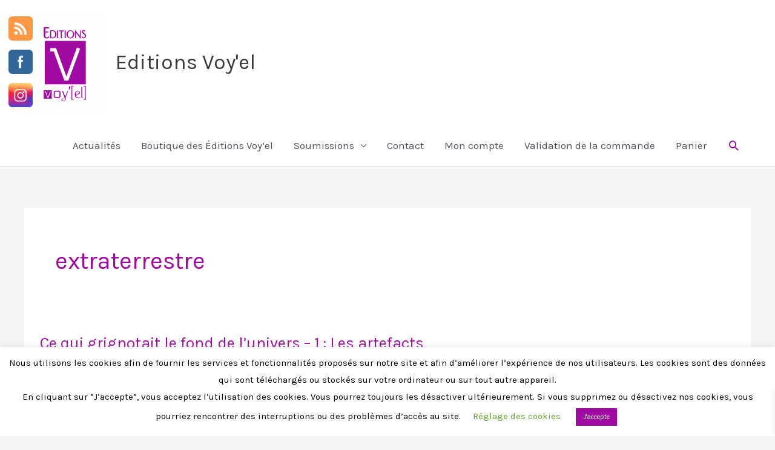

--- FILE ---
content_type: text/html; charset=utf-8
request_url: https://www.google.com/recaptcha/api2/anchor?ar=1&k=6LfBsmcaAAAAAPeGNbGWYQxw7UhiNuS7xKFDw2d_&co=aHR0cHM6Ly93d3cuZWRpdGlvbnMtdm95ZWwuZnI6NDQz&hl=en&v=PoyoqOPhxBO7pBk68S4YbpHZ&size=invisible&anchor-ms=20000&execute-ms=30000&cb=gd0o4ai4crb3
body_size: 48707
content:
<!DOCTYPE HTML><html dir="ltr" lang="en"><head><meta http-equiv="Content-Type" content="text/html; charset=UTF-8">
<meta http-equiv="X-UA-Compatible" content="IE=edge">
<title>reCAPTCHA</title>
<style type="text/css">
/* cyrillic-ext */
@font-face {
  font-family: 'Roboto';
  font-style: normal;
  font-weight: 400;
  font-stretch: 100%;
  src: url(//fonts.gstatic.com/s/roboto/v48/KFO7CnqEu92Fr1ME7kSn66aGLdTylUAMa3GUBHMdazTgWw.woff2) format('woff2');
  unicode-range: U+0460-052F, U+1C80-1C8A, U+20B4, U+2DE0-2DFF, U+A640-A69F, U+FE2E-FE2F;
}
/* cyrillic */
@font-face {
  font-family: 'Roboto';
  font-style: normal;
  font-weight: 400;
  font-stretch: 100%;
  src: url(//fonts.gstatic.com/s/roboto/v48/KFO7CnqEu92Fr1ME7kSn66aGLdTylUAMa3iUBHMdazTgWw.woff2) format('woff2');
  unicode-range: U+0301, U+0400-045F, U+0490-0491, U+04B0-04B1, U+2116;
}
/* greek-ext */
@font-face {
  font-family: 'Roboto';
  font-style: normal;
  font-weight: 400;
  font-stretch: 100%;
  src: url(//fonts.gstatic.com/s/roboto/v48/KFO7CnqEu92Fr1ME7kSn66aGLdTylUAMa3CUBHMdazTgWw.woff2) format('woff2');
  unicode-range: U+1F00-1FFF;
}
/* greek */
@font-face {
  font-family: 'Roboto';
  font-style: normal;
  font-weight: 400;
  font-stretch: 100%;
  src: url(//fonts.gstatic.com/s/roboto/v48/KFO7CnqEu92Fr1ME7kSn66aGLdTylUAMa3-UBHMdazTgWw.woff2) format('woff2');
  unicode-range: U+0370-0377, U+037A-037F, U+0384-038A, U+038C, U+038E-03A1, U+03A3-03FF;
}
/* math */
@font-face {
  font-family: 'Roboto';
  font-style: normal;
  font-weight: 400;
  font-stretch: 100%;
  src: url(//fonts.gstatic.com/s/roboto/v48/KFO7CnqEu92Fr1ME7kSn66aGLdTylUAMawCUBHMdazTgWw.woff2) format('woff2');
  unicode-range: U+0302-0303, U+0305, U+0307-0308, U+0310, U+0312, U+0315, U+031A, U+0326-0327, U+032C, U+032F-0330, U+0332-0333, U+0338, U+033A, U+0346, U+034D, U+0391-03A1, U+03A3-03A9, U+03B1-03C9, U+03D1, U+03D5-03D6, U+03F0-03F1, U+03F4-03F5, U+2016-2017, U+2034-2038, U+203C, U+2040, U+2043, U+2047, U+2050, U+2057, U+205F, U+2070-2071, U+2074-208E, U+2090-209C, U+20D0-20DC, U+20E1, U+20E5-20EF, U+2100-2112, U+2114-2115, U+2117-2121, U+2123-214F, U+2190, U+2192, U+2194-21AE, U+21B0-21E5, U+21F1-21F2, U+21F4-2211, U+2213-2214, U+2216-22FF, U+2308-230B, U+2310, U+2319, U+231C-2321, U+2336-237A, U+237C, U+2395, U+239B-23B7, U+23D0, U+23DC-23E1, U+2474-2475, U+25AF, U+25B3, U+25B7, U+25BD, U+25C1, U+25CA, U+25CC, U+25FB, U+266D-266F, U+27C0-27FF, U+2900-2AFF, U+2B0E-2B11, U+2B30-2B4C, U+2BFE, U+3030, U+FF5B, U+FF5D, U+1D400-1D7FF, U+1EE00-1EEFF;
}
/* symbols */
@font-face {
  font-family: 'Roboto';
  font-style: normal;
  font-weight: 400;
  font-stretch: 100%;
  src: url(//fonts.gstatic.com/s/roboto/v48/KFO7CnqEu92Fr1ME7kSn66aGLdTylUAMaxKUBHMdazTgWw.woff2) format('woff2');
  unicode-range: U+0001-000C, U+000E-001F, U+007F-009F, U+20DD-20E0, U+20E2-20E4, U+2150-218F, U+2190, U+2192, U+2194-2199, U+21AF, U+21E6-21F0, U+21F3, U+2218-2219, U+2299, U+22C4-22C6, U+2300-243F, U+2440-244A, U+2460-24FF, U+25A0-27BF, U+2800-28FF, U+2921-2922, U+2981, U+29BF, U+29EB, U+2B00-2BFF, U+4DC0-4DFF, U+FFF9-FFFB, U+10140-1018E, U+10190-1019C, U+101A0, U+101D0-101FD, U+102E0-102FB, U+10E60-10E7E, U+1D2C0-1D2D3, U+1D2E0-1D37F, U+1F000-1F0FF, U+1F100-1F1AD, U+1F1E6-1F1FF, U+1F30D-1F30F, U+1F315, U+1F31C, U+1F31E, U+1F320-1F32C, U+1F336, U+1F378, U+1F37D, U+1F382, U+1F393-1F39F, U+1F3A7-1F3A8, U+1F3AC-1F3AF, U+1F3C2, U+1F3C4-1F3C6, U+1F3CA-1F3CE, U+1F3D4-1F3E0, U+1F3ED, U+1F3F1-1F3F3, U+1F3F5-1F3F7, U+1F408, U+1F415, U+1F41F, U+1F426, U+1F43F, U+1F441-1F442, U+1F444, U+1F446-1F449, U+1F44C-1F44E, U+1F453, U+1F46A, U+1F47D, U+1F4A3, U+1F4B0, U+1F4B3, U+1F4B9, U+1F4BB, U+1F4BF, U+1F4C8-1F4CB, U+1F4D6, U+1F4DA, U+1F4DF, U+1F4E3-1F4E6, U+1F4EA-1F4ED, U+1F4F7, U+1F4F9-1F4FB, U+1F4FD-1F4FE, U+1F503, U+1F507-1F50B, U+1F50D, U+1F512-1F513, U+1F53E-1F54A, U+1F54F-1F5FA, U+1F610, U+1F650-1F67F, U+1F687, U+1F68D, U+1F691, U+1F694, U+1F698, U+1F6AD, U+1F6B2, U+1F6B9-1F6BA, U+1F6BC, U+1F6C6-1F6CF, U+1F6D3-1F6D7, U+1F6E0-1F6EA, U+1F6F0-1F6F3, U+1F6F7-1F6FC, U+1F700-1F7FF, U+1F800-1F80B, U+1F810-1F847, U+1F850-1F859, U+1F860-1F887, U+1F890-1F8AD, U+1F8B0-1F8BB, U+1F8C0-1F8C1, U+1F900-1F90B, U+1F93B, U+1F946, U+1F984, U+1F996, U+1F9E9, U+1FA00-1FA6F, U+1FA70-1FA7C, U+1FA80-1FA89, U+1FA8F-1FAC6, U+1FACE-1FADC, U+1FADF-1FAE9, U+1FAF0-1FAF8, U+1FB00-1FBFF;
}
/* vietnamese */
@font-face {
  font-family: 'Roboto';
  font-style: normal;
  font-weight: 400;
  font-stretch: 100%;
  src: url(//fonts.gstatic.com/s/roboto/v48/KFO7CnqEu92Fr1ME7kSn66aGLdTylUAMa3OUBHMdazTgWw.woff2) format('woff2');
  unicode-range: U+0102-0103, U+0110-0111, U+0128-0129, U+0168-0169, U+01A0-01A1, U+01AF-01B0, U+0300-0301, U+0303-0304, U+0308-0309, U+0323, U+0329, U+1EA0-1EF9, U+20AB;
}
/* latin-ext */
@font-face {
  font-family: 'Roboto';
  font-style: normal;
  font-weight: 400;
  font-stretch: 100%;
  src: url(//fonts.gstatic.com/s/roboto/v48/KFO7CnqEu92Fr1ME7kSn66aGLdTylUAMa3KUBHMdazTgWw.woff2) format('woff2');
  unicode-range: U+0100-02BA, U+02BD-02C5, U+02C7-02CC, U+02CE-02D7, U+02DD-02FF, U+0304, U+0308, U+0329, U+1D00-1DBF, U+1E00-1E9F, U+1EF2-1EFF, U+2020, U+20A0-20AB, U+20AD-20C0, U+2113, U+2C60-2C7F, U+A720-A7FF;
}
/* latin */
@font-face {
  font-family: 'Roboto';
  font-style: normal;
  font-weight: 400;
  font-stretch: 100%;
  src: url(//fonts.gstatic.com/s/roboto/v48/KFO7CnqEu92Fr1ME7kSn66aGLdTylUAMa3yUBHMdazQ.woff2) format('woff2');
  unicode-range: U+0000-00FF, U+0131, U+0152-0153, U+02BB-02BC, U+02C6, U+02DA, U+02DC, U+0304, U+0308, U+0329, U+2000-206F, U+20AC, U+2122, U+2191, U+2193, U+2212, U+2215, U+FEFF, U+FFFD;
}
/* cyrillic-ext */
@font-face {
  font-family: 'Roboto';
  font-style: normal;
  font-weight: 500;
  font-stretch: 100%;
  src: url(//fonts.gstatic.com/s/roboto/v48/KFO7CnqEu92Fr1ME7kSn66aGLdTylUAMa3GUBHMdazTgWw.woff2) format('woff2');
  unicode-range: U+0460-052F, U+1C80-1C8A, U+20B4, U+2DE0-2DFF, U+A640-A69F, U+FE2E-FE2F;
}
/* cyrillic */
@font-face {
  font-family: 'Roboto';
  font-style: normal;
  font-weight: 500;
  font-stretch: 100%;
  src: url(//fonts.gstatic.com/s/roboto/v48/KFO7CnqEu92Fr1ME7kSn66aGLdTylUAMa3iUBHMdazTgWw.woff2) format('woff2');
  unicode-range: U+0301, U+0400-045F, U+0490-0491, U+04B0-04B1, U+2116;
}
/* greek-ext */
@font-face {
  font-family: 'Roboto';
  font-style: normal;
  font-weight: 500;
  font-stretch: 100%;
  src: url(//fonts.gstatic.com/s/roboto/v48/KFO7CnqEu92Fr1ME7kSn66aGLdTylUAMa3CUBHMdazTgWw.woff2) format('woff2');
  unicode-range: U+1F00-1FFF;
}
/* greek */
@font-face {
  font-family: 'Roboto';
  font-style: normal;
  font-weight: 500;
  font-stretch: 100%;
  src: url(//fonts.gstatic.com/s/roboto/v48/KFO7CnqEu92Fr1ME7kSn66aGLdTylUAMa3-UBHMdazTgWw.woff2) format('woff2');
  unicode-range: U+0370-0377, U+037A-037F, U+0384-038A, U+038C, U+038E-03A1, U+03A3-03FF;
}
/* math */
@font-face {
  font-family: 'Roboto';
  font-style: normal;
  font-weight: 500;
  font-stretch: 100%;
  src: url(//fonts.gstatic.com/s/roboto/v48/KFO7CnqEu92Fr1ME7kSn66aGLdTylUAMawCUBHMdazTgWw.woff2) format('woff2');
  unicode-range: U+0302-0303, U+0305, U+0307-0308, U+0310, U+0312, U+0315, U+031A, U+0326-0327, U+032C, U+032F-0330, U+0332-0333, U+0338, U+033A, U+0346, U+034D, U+0391-03A1, U+03A3-03A9, U+03B1-03C9, U+03D1, U+03D5-03D6, U+03F0-03F1, U+03F4-03F5, U+2016-2017, U+2034-2038, U+203C, U+2040, U+2043, U+2047, U+2050, U+2057, U+205F, U+2070-2071, U+2074-208E, U+2090-209C, U+20D0-20DC, U+20E1, U+20E5-20EF, U+2100-2112, U+2114-2115, U+2117-2121, U+2123-214F, U+2190, U+2192, U+2194-21AE, U+21B0-21E5, U+21F1-21F2, U+21F4-2211, U+2213-2214, U+2216-22FF, U+2308-230B, U+2310, U+2319, U+231C-2321, U+2336-237A, U+237C, U+2395, U+239B-23B7, U+23D0, U+23DC-23E1, U+2474-2475, U+25AF, U+25B3, U+25B7, U+25BD, U+25C1, U+25CA, U+25CC, U+25FB, U+266D-266F, U+27C0-27FF, U+2900-2AFF, U+2B0E-2B11, U+2B30-2B4C, U+2BFE, U+3030, U+FF5B, U+FF5D, U+1D400-1D7FF, U+1EE00-1EEFF;
}
/* symbols */
@font-face {
  font-family: 'Roboto';
  font-style: normal;
  font-weight: 500;
  font-stretch: 100%;
  src: url(//fonts.gstatic.com/s/roboto/v48/KFO7CnqEu92Fr1ME7kSn66aGLdTylUAMaxKUBHMdazTgWw.woff2) format('woff2');
  unicode-range: U+0001-000C, U+000E-001F, U+007F-009F, U+20DD-20E0, U+20E2-20E4, U+2150-218F, U+2190, U+2192, U+2194-2199, U+21AF, U+21E6-21F0, U+21F3, U+2218-2219, U+2299, U+22C4-22C6, U+2300-243F, U+2440-244A, U+2460-24FF, U+25A0-27BF, U+2800-28FF, U+2921-2922, U+2981, U+29BF, U+29EB, U+2B00-2BFF, U+4DC0-4DFF, U+FFF9-FFFB, U+10140-1018E, U+10190-1019C, U+101A0, U+101D0-101FD, U+102E0-102FB, U+10E60-10E7E, U+1D2C0-1D2D3, U+1D2E0-1D37F, U+1F000-1F0FF, U+1F100-1F1AD, U+1F1E6-1F1FF, U+1F30D-1F30F, U+1F315, U+1F31C, U+1F31E, U+1F320-1F32C, U+1F336, U+1F378, U+1F37D, U+1F382, U+1F393-1F39F, U+1F3A7-1F3A8, U+1F3AC-1F3AF, U+1F3C2, U+1F3C4-1F3C6, U+1F3CA-1F3CE, U+1F3D4-1F3E0, U+1F3ED, U+1F3F1-1F3F3, U+1F3F5-1F3F7, U+1F408, U+1F415, U+1F41F, U+1F426, U+1F43F, U+1F441-1F442, U+1F444, U+1F446-1F449, U+1F44C-1F44E, U+1F453, U+1F46A, U+1F47D, U+1F4A3, U+1F4B0, U+1F4B3, U+1F4B9, U+1F4BB, U+1F4BF, U+1F4C8-1F4CB, U+1F4D6, U+1F4DA, U+1F4DF, U+1F4E3-1F4E6, U+1F4EA-1F4ED, U+1F4F7, U+1F4F9-1F4FB, U+1F4FD-1F4FE, U+1F503, U+1F507-1F50B, U+1F50D, U+1F512-1F513, U+1F53E-1F54A, U+1F54F-1F5FA, U+1F610, U+1F650-1F67F, U+1F687, U+1F68D, U+1F691, U+1F694, U+1F698, U+1F6AD, U+1F6B2, U+1F6B9-1F6BA, U+1F6BC, U+1F6C6-1F6CF, U+1F6D3-1F6D7, U+1F6E0-1F6EA, U+1F6F0-1F6F3, U+1F6F7-1F6FC, U+1F700-1F7FF, U+1F800-1F80B, U+1F810-1F847, U+1F850-1F859, U+1F860-1F887, U+1F890-1F8AD, U+1F8B0-1F8BB, U+1F8C0-1F8C1, U+1F900-1F90B, U+1F93B, U+1F946, U+1F984, U+1F996, U+1F9E9, U+1FA00-1FA6F, U+1FA70-1FA7C, U+1FA80-1FA89, U+1FA8F-1FAC6, U+1FACE-1FADC, U+1FADF-1FAE9, U+1FAF0-1FAF8, U+1FB00-1FBFF;
}
/* vietnamese */
@font-face {
  font-family: 'Roboto';
  font-style: normal;
  font-weight: 500;
  font-stretch: 100%;
  src: url(//fonts.gstatic.com/s/roboto/v48/KFO7CnqEu92Fr1ME7kSn66aGLdTylUAMa3OUBHMdazTgWw.woff2) format('woff2');
  unicode-range: U+0102-0103, U+0110-0111, U+0128-0129, U+0168-0169, U+01A0-01A1, U+01AF-01B0, U+0300-0301, U+0303-0304, U+0308-0309, U+0323, U+0329, U+1EA0-1EF9, U+20AB;
}
/* latin-ext */
@font-face {
  font-family: 'Roboto';
  font-style: normal;
  font-weight: 500;
  font-stretch: 100%;
  src: url(//fonts.gstatic.com/s/roboto/v48/KFO7CnqEu92Fr1ME7kSn66aGLdTylUAMa3KUBHMdazTgWw.woff2) format('woff2');
  unicode-range: U+0100-02BA, U+02BD-02C5, U+02C7-02CC, U+02CE-02D7, U+02DD-02FF, U+0304, U+0308, U+0329, U+1D00-1DBF, U+1E00-1E9F, U+1EF2-1EFF, U+2020, U+20A0-20AB, U+20AD-20C0, U+2113, U+2C60-2C7F, U+A720-A7FF;
}
/* latin */
@font-face {
  font-family: 'Roboto';
  font-style: normal;
  font-weight: 500;
  font-stretch: 100%;
  src: url(//fonts.gstatic.com/s/roboto/v48/KFO7CnqEu92Fr1ME7kSn66aGLdTylUAMa3yUBHMdazQ.woff2) format('woff2');
  unicode-range: U+0000-00FF, U+0131, U+0152-0153, U+02BB-02BC, U+02C6, U+02DA, U+02DC, U+0304, U+0308, U+0329, U+2000-206F, U+20AC, U+2122, U+2191, U+2193, U+2212, U+2215, U+FEFF, U+FFFD;
}
/* cyrillic-ext */
@font-face {
  font-family: 'Roboto';
  font-style: normal;
  font-weight: 900;
  font-stretch: 100%;
  src: url(//fonts.gstatic.com/s/roboto/v48/KFO7CnqEu92Fr1ME7kSn66aGLdTylUAMa3GUBHMdazTgWw.woff2) format('woff2');
  unicode-range: U+0460-052F, U+1C80-1C8A, U+20B4, U+2DE0-2DFF, U+A640-A69F, U+FE2E-FE2F;
}
/* cyrillic */
@font-face {
  font-family: 'Roboto';
  font-style: normal;
  font-weight: 900;
  font-stretch: 100%;
  src: url(//fonts.gstatic.com/s/roboto/v48/KFO7CnqEu92Fr1ME7kSn66aGLdTylUAMa3iUBHMdazTgWw.woff2) format('woff2');
  unicode-range: U+0301, U+0400-045F, U+0490-0491, U+04B0-04B1, U+2116;
}
/* greek-ext */
@font-face {
  font-family: 'Roboto';
  font-style: normal;
  font-weight: 900;
  font-stretch: 100%;
  src: url(//fonts.gstatic.com/s/roboto/v48/KFO7CnqEu92Fr1ME7kSn66aGLdTylUAMa3CUBHMdazTgWw.woff2) format('woff2');
  unicode-range: U+1F00-1FFF;
}
/* greek */
@font-face {
  font-family: 'Roboto';
  font-style: normal;
  font-weight: 900;
  font-stretch: 100%;
  src: url(//fonts.gstatic.com/s/roboto/v48/KFO7CnqEu92Fr1ME7kSn66aGLdTylUAMa3-UBHMdazTgWw.woff2) format('woff2');
  unicode-range: U+0370-0377, U+037A-037F, U+0384-038A, U+038C, U+038E-03A1, U+03A3-03FF;
}
/* math */
@font-face {
  font-family: 'Roboto';
  font-style: normal;
  font-weight: 900;
  font-stretch: 100%;
  src: url(//fonts.gstatic.com/s/roboto/v48/KFO7CnqEu92Fr1ME7kSn66aGLdTylUAMawCUBHMdazTgWw.woff2) format('woff2');
  unicode-range: U+0302-0303, U+0305, U+0307-0308, U+0310, U+0312, U+0315, U+031A, U+0326-0327, U+032C, U+032F-0330, U+0332-0333, U+0338, U+033A, U+0346, U+034D, U+0391-03A1, U+03A3-03A9, U+03B1-03C9, U+03D1, U+03D5-03D6, U+03F0-03F1, U+03F4-03F5, U+2016-2017, U+2034-2038, U+203C, U+2040, U+2043, U+2047, U+2050, U+2057, U+205F, U+2070-2071, U+2074-208E, U+2090-209C, U+20D0-20DC, U+20E1, U+20E5-20EF, U+2100-2112, U+2114-2115, U+2117-2121, U+2123-214F, U+2190, U+2192, U+2194-21AE, U+21B0-21E5, U+21F1-21F2, U+21F4-2211, U+2213-2214, U+2216-22FF, U+2308-230B, U+2310, U+2319, U+231C-2321, U+2336-237A, U+237C, U+2395, U+239B-23B7, U+23D0, U+23DC-23E1, U+2474-2475, U+25AF, U+25B3, U+25B7, U+25BD, U+25C1, U+25CA, U+25CC, U+25FB, U+266D-266F, U+27C0-27FF, U+2900-2AFF, U+2B0E-2B11, U+2B30-2B4C, U+2BFE, U+3030, U+FF5B, U+FF5D, U+1D400-1D7FF, U+1EE00-1EEFF;
}
/* symbols */
@font-face {
  font-family: 'Roboto';
  font-style: normal;
  font-weight: 900;
  font-stretch: 100%;
  src: url(//fonts.gstatic.com/s/roboto/v48/KFO7CnqEu92Fr1ME7kSn66aGLdTylUAMaxKUBHMdazTgWw.woff2) format('woff2');
  unicode-range: U+0001-000C, U+000E-001F, U+007F-009F, U+20DD-20E0, U+20E2-20E4, U+2150-218F, U+2190, U+2192, U+2194-2199, U+21AF, U+21E6-21F0, U+21F3, U+2218-2219, U+2299, U+22C4-22C6, U+2300-243F, U+2440-244A, U+2460-24FF, U+25A0-27BF, U+2800-28FF, U+2921-2922, U+2981, U+29BF, U+29EB, U+2B00-2BFF, U+4DC0-4DFF, U+FFF9-FFFB, U+10140-1018E, U+10190-1019C, U+101A0, U+101D0-101FD, U+102E0-102FB, U+10E60-10E7E, U+1D2C0-1D2D3, U+1D2E0-1D37F, U+1F000-1F0FF, U+1F100-1F1AD, U+1F1E6-1F1FF, U+1F30D-1F30F, U+1F315, U+1F31C, U+1F31E, U+1F320-1F32C, U+1F336, U+1F378, U+1F37D, U+1F382, U+1F393-1F39F, U+1F3A7-1F3A8, U+1F3AC-1F3AF, U+1F3C2, U+1F3C4-1F3C6, U+1F3CA-1F3CE, U+1F3D4-1F3E0, U+1F3ED, U+1F3F1-1F3F3, U+1F3F5-1F3F7, U+1F408, U+1F415, U+1F41F, U+1F426, U+1F43F, U+1F441-1F442, U+1F444, U+1F446-1F449, U+1F44C-1F44E, U+1F453, U+1F46A, U+1F47D, U+1F4A3, U+1F4B0, U+1F4B3, U+1F4B9, U+1F4BB, U+1F4BF, U+1F4C8-1F4CB, U+1F4D6, U+1F4DA, U+1F4DF, U+1F4E3-1F4E6, U+1F4EA-1F4ED, U+1F4F7, U+1F4F9-1F4FB, U+1F4FD-1F4FE, U+1F503, U+1F507-1F50B, U+1F50D, U+1F512-1F513, U+1F53E-1F54A, U+1F54F-1F5FA, U+1F610, U+1F650-1F67F, U+1F687, U+1F68D, U+1F691, U+1F694, U+1F698, U+1F6AD, U+1F6B2, U+1F6B9-1F6BA, U+1F6BC, U+1F6C6-1F6CF, U+1F6D3-1F6D7, U+1F6E0-1F6EA, U+1F6F0-1F6F3, U+1F6F7-1F6FC, U+1F700-1F7FF, U+1F800-1F80B, U+1F810-1F847, U+1F850-1F859, U+1F860-1F887, U+1F890-1F8AD, U+1F8B0-1F8BB, U+1F8C0-1F8C1, U+1F900-1F90B, U+1F93B, U+1F946, U+1F984, U+1F996, U+1F9E9, U+1FA00-1FA6F, U+1FA70-1FA7C, U+1FA80-1FA89, U+1FA8F-1FAC6, U+1FACE-1FADC, U+1FADF-1FAE9, U+1FAF0-1FAF8, U+1FB00-1FBFF;
}
/* vietnamese */
@font-face {
  font-family: 'Roboto';
  font-style: normal;
  font-weight: 900;
  font-stretch: 100%;
  src: url(//fonts.gstatic.com/s/roboto/v48/KFO7CnqEu92Fr1ME7kSn66aGLdTylUAMa3OUBHMdazTgWw.woff2) format('woff2');
  unicode-range: U+0102-0103, U+0110-0111, U+0128-0129, U+0168-0169, U+01A0-01A1, U+01AF-01B0, U+0300-0301, U+0303-0304, U+0308-0309, U+0323, U+0329, U+1EA0-1EF9, U+20AB;
}
/* latin-ext */
@font-face {
  font-family: 'Roboto';
  font-style: normal;
  font-weight: 900;
  font-stretch: 100%;
  src: url(//fonts.gstatic.com/s/roboto/v48/KFO7CnqEu92Fr1ME7kSn66aGLdTylUAMa3KUBHMdazTgWw.woff2) format('woff2');
  unicode-range: U+0100-02BA, U+02BD-02C5, U+02C7-02CC, U+02CE-02D7, U+02DD-02FF, U+0304, U+0308, U+0329, U+1D00-1DBF, U+1E00-1E9F, U+1EF2-1EFF, U+2020, U+20A0-20AB, U+20AD-20C0, U+2113, U+2C60-2C7F, U+A720-A7FF;
}
/* latin */
@font-face {
  font-family: 'Roboto';
  font-style: normal;
  font-weight: 900;
  font-stretch: 100%;
  src: url(//fonts.gstatic.com/s/roboto/v48/KFO7CnqEu92Fr1ME7kSn66aGLdTylUAMa3yUBHMdazQ.woff2) format('woff2');
  unicode-range: U+0000-00FF, U+0131, U+0152-0153, U+02BB-02BC, U+02C6, U+02DA, U+02DC, U+0304, U+0308, U+0329, U+2000-206F, U+20AC, U+2122, U+2191, U+2193, U+2212, U+2215, U+FEFF, U+FFFD;
}

</style>
<link rel="stylesheet" type="text/css" href="https://www.gstatic.com/recaptcha/releases/PoyoqOPhxBO7pBk68S4YbpHZ/styles__ltr.css">
<script nonce="PI_9Cu3dYbUFZgZ5h8AMiw" type="text/javascript">window['__recaptcha_api'] = 'https://www.google.com/recaptcha/api2/';</script>
<script type="text/javascript" src="https://www.gstatic.com/recaptcha/releases/PoyoqOPhxBO7pBk68S4YbpHZ/recaptcha__en.js" nonce="PI_9Cu3dYbUFZgZ5h8AMiw">
      
    </script></head>
<body><div id="rc-anchor-alert" class="rc-anchor-alert"></div>
<input type="hidden" id="recaptcha-token" value="[base64]">
<script type="text/javascript" nonce="PI_9Cu3dYbUFZgZ5h8AMiw">
      recaptcha.anchor.Main.init("[\x22ainput\x22,[\x22bgdata\x22,\x22\x22,\[base64]/[base64]/MjU1Ong/[base64]/[base64]/[base64]/[base64]/[base64]/[base64]/[base64]/[base64]/[base64]/[base64]/[base64]/[base64]/[base64]/[base64]/[base64]\\u003d\x22,\[base64]\\u003d\\u003d\x22,\x22HibDgkjDlnLDqkxEwq1Hw7k4d8KUw6wqwrpBIhBYw7XCphPDqEU/[base64]/wpvDkmYJAijDscOtwqo9w4XCp8OHw6jDq1nCogs9IVc8D8Owwp5raMOMw6fClsKIacKbDcKowqEJwp/DgXvCkcK3eH8/GAbDi8KtF8OIwqHDh8KSZADCpwXDsWJGw7LChsOPw5wXwrPCrH7Dq3LDoiVZR3ImE8KeWMO1VsOnw5kOwrEJGwrDrGcVw71vB2XDisO9wpRMVsK3wocRY1tGwr5/w4Y6d8OGfRjDv38sfMOCLhAZVcKKwqgcw6vDgsOCWyLDoRzDkR3ChcO5MyPCvsOuw6vDgFXCnsOjwqbDmwtYw6HChsOmMSBIwqI8w5g7HR/DtExLMcOUwrh8wp/DmhV1woNQQ8ORQMKYwpLCkcKRwo/Cg2sswpJRwrvCgMOPwrbDrW7DusO2CMKlwqjCizJCAXciHjPCs8K1wolMw6pEwqEzMsKdLMKYwojDuAXCpQYRw7xYBX/DqcK2wqtceHl3PcKFwrAsZ8OXf199w7AjwpNhCynClMORw4/Ck8OkKQxQw5TDkcKOwrbDixLDnFTDoW/CscO0w7REw6wGw6/[base64]/Dr8K3w7wvIwTDh8O/QUxTJ8KtwrrCrsKnw6PDqsOYwoXDt8Olw6XClXN9ccK5wqs1ZSw2w6LDkA7DnMOZw4nDssOZWMOUwqzClcK9wp/[base64]/CksOCwofCpmxvwrt2KXrDhsKtw5TCv8KhdRcIHDECwrkdcMKTwoNhC8ONwrrDlMOGwqLDiMKcw6FXw77DhMOuw7phwo9OwpDCgz5UDsKKS3RHwpnDiMOJwrZzw6pzw4LDiBY1acO4PsONNW8OKElYDEkxZRvCoSHDtSHCoMKKwr5/wpPDu8OudnIxWAl/w4pWDMOtwpHDmsOMwqIoc8Kvw44CU8OmwqMwUsOTMlbCtMKpIhzDqsOeOm0PO8OgwqNJWglNHyLCr8OWa2YxBgDCsnQww7PChSlOwoHChy/CkAt2w73CoMODYjPCk8OiQ8KFw61xe8O5wptEw6N5wrHCrcO1wqwMQiTDksOaOi4Cwo7CiFJ1DcO7JjPDt3kVWmDDkcKvUn7CiMOvw45Lwp/CusKJKsOoezzDqMO4FERFDnUnc8OhEFgPw7RQC8Omw47CkVs8BHDCmw3CizwzfsK3wolcYXoRZQzCj8Ozw70DHMKaT8OMUzJyw6R9wp/[base64]/wqYZwqHDpcK9acOPEMObwoBLwqfCkFLCh8ODDExqT8O9O8KSV01+RnzCn8OqXMKxw78ZOsKQw7hNwptLwpJeQMKKwrjCnMOdwqYBEsKGeMOuQQjDhsKvwq/DucKGwpnCjFxFQsKTwobCqlQ/w4/CvMOWFcOvwrvCqsKQci1BwpLCqWAqwrbClsKjWGwYScOeWzDDpcOHwpzDkgRDPcKVAUvDlMK8cFh4TsOhRzd2w7DCu0sjw4NhDEnDkcKSwoLCo8OZw6rDm8OeasOLw6HCl8KKa8OJw7nCsMKLwrfDqQUPIcKbw5PDncObw6l/MyYrM8KMw4/Cikdow4R8wqPDrm1lw77Dlj3DnMO4w6DDu8Onw4HCtcKlTsKQf8KDecKfw6Fxw4wzwrFKw7/DisOEw4UtJsKbU0fDoDzCnh3CqcK/w53DuCrCuMOwVWh4ITvDoAHDhMKrWMKzf2XDpsKNFWkDZMO8TQXCgsKXOMOzw7thSkYlw5fDhMKDwp/DkCgeworDjMKVHcKCCcOPdgLDkmxCdyLDrUvCoCnDiwUswpxTOcO1w5lSJ8OeTcKdIMOGwpZhChfDgcK6w6BYHsOfwqp/wr/Clz5Iw7PDphxteVB5AS7CnsKRw5NRwp/CtMOdw4R3w6/DvGoGw702YMKITcOaacKKwrjCgsKmIT7Cs2s8wrAVwqIvwrYQw6NdHcO8w7vCoxIXOsOILGPDtcKjCnPDm1ROQWLDiA/[base64]/[base64]/DvMKAwrw/wrTCo1jDrsKiw7sFdyEnwpQfwqLCo8K8WcOiwqzDiMKhw5kWw7PCrsOxwpMcCMKzwpoGwpXDlCIKFyJGw5/DiEgCw7DClMKJA8OKwp5PCcOabcK8wrcOwqPDo8OTwqzDkC7DvQbDqHfDjw7ClcKZUWPDmcO/[base64]/[base64]/UGUNw51ww5k9RFA2LsOzciPDnxXClcOtbirCtDDDiUpZEcOswoHCnsOEw4Bhw4k9w78pV8OOQMK4SMO9w5MydsOAwp5VblrCgMKtWcOIwqPCgcOsb8KuMnLDsVZkw4EzXDPCgnENe8KRw7zDqWvDimwhL8OVBW3CqBPCsMOSR8OGwq/[base64]/wo/DoHtGP8Krw6zCmMOSby/DpsOYdcOyw4TDssKaCMObDcOcwqrClVEaw5MCwpnDjmVbesKaTDREw7bCr2nCjcKRf8OZYcOnw5DCkcOza8KowoPDoMOrwpNRWmEQwp3CuMKew4ZoWMO0WcK5wr9ZW8KvwplHwrnCnMOiJ8KOw5bDrsKhUU3DgC/CpsKsw4zCkcO2clVBacOlA8O2w7Uiw5E/Vh8cVGxpwo/Co1TCtcKLVCPDo2nCkmkIamTCpzU1QcOBe8ODQz7CrHvDrcO7wpZ3w7lQHBbCusOuw6gnLSfChDLDiClKIsO1wobDvjphwqTCnsKVFgNqw5XCncKmeE/CgjEDw6caKMK/bsK9wpfDq1bDscKiwobCncKUwpRJWMOIwr7Ctzs2w6rCicO3dyjDmTAYBWbCsF/DrMOOw5tPNB7Dql7DrsOdwrYwwqzDsHrDqQwCwr3CpA3Ch8OuB0MAPlvChh7CgsO6w6TCpcKRNivCmH/Cm8OOc8OMw7/ChAB0w4cYEsKrd1RrecOhwos4wqvDhzxXVsKRXRxewpXCrcKAw57DpsO3wp/DvMKywq4zMMKdw5BAw6PCpsOUA2s3woPDocOCwr7DuMKnAcKLwrYJbFw7w447wrQNfEZxwr8XGcKrw7gVBg3CuF18USXCmsKDw6bCncOqwp0cbGTCgj3CpWHDp8OcMwrDgAHCpcK/[base64]/DvsKhAjYEw4nDisO/McKNb8KMwrctScOeFMKMw45Lc8KEQTd8wp7ChsOnTiw2I8KRwojDpjgNUnbCqsOMHMKIZEECfULClcK0QxNEbmUfC8KlUn/[base64]/DohLDtsOBw7nCs19cwqzDnCrCusKQT8Kuw73Cqht0w4t6QMKcw4tRCFjCpldiM8OJwo3DsMOIw7nCgDlZwocWDi3Dgi/Cum3DlsOXeRozw7DDosODw6HDusKDwpPCpMODOjnCgcKjw5/DiHgrw7/CqS/DiMOwWcKSwr/CqsKMQjLDl2XCl8KyKcKUwr3Du308w5HDoMOjw51/XMKRH27DqcKfY2Mow4bCsh4bZcOOwrEFRcOww6B+wq87w7AmwrEhTsKBw6TCr8KQwqzDlMK2L1jCsmnDnVTCrDBHwq7CpC10OsKMw5dCS8KcMRk0OiBEIMO8wqjDpMOiwqTCkMKvVMOTJGMgOcK2TV0owr7DpsO8w4LCvMO5w59Dw5JLKcOTwpvDtB/DlE04w6dIw6lPwr3DvWsLD2JHwqt3w4rDtsK2RVQsXcOYw58CMTNSwrdRwoYWGU5lw5nCigHCtFNPEMOVYFPCl8KmLwtTbV/Dl8O3w7jClTQTDcOGw5jCkmJIJVfCuDvDqW54wpl1B8OEw5/CtMKVHzhWw4LCtnvChRxmwpo+w5/CtEUXYRcXwr/Cn8KwD8KvDSXDkArDkMKjwoXDk2FAF8Oga3zCk17CncOvwrpOeDHClcKzNwAbGSjChMKdwrhswpHDkMONw6rDrsOBw7zCiXfCg3EzAlxAw7DCpcOmUQ/DhcO2wqlJwoTDosOvwpbCl8Kow5jCi8Ovw6/Ch8OeEsOYfcKKw4/CmSZZwq3CgDt0JcOKGCxlIMOAw6kPwqRCw7fCocOBP10lwroOV8KKwrRyw7vDsmHCqVPDtmAiwpzDm0pNw6QNLVnCqg7Ds8OxY8KYHQ4xasK0WcOebmjDlhfDusKSdAvCrsKZwpjCpH4BZMKwNsOlw6YsJMOkw4vCiE4Uw6LCp8KdYjXCo0/CscKjwpLCjVzDjGh/TsK+bn3DqHbChcKJw4IiecObdjkzGsK+w63DhHHDocK2WMKHw7DDo8Kuw5gCQALDs3LCuw9Cw4VTwpbCk8Kmw43CusOtw4/DqiEtRMKwYhczKgDDj0IKwqPDh37CqFfCpcO+wq1sw582F8KXfMOiYMKFw6prbEDDiMKMw6VxWsOYewLCs8K6worDk8OsSzrCqSdEQMK/w7/ChX/CuHbCmB3CgcKYccOCw4R7OsO8Jxc8HsO/w6/DucKqwrNEck/DusOCw73Cp2DDpRHDoHc7fcOQY8OWwpLCnsOzwp/DuAHDncKxYsKuLmvDusKqwot4Z0DChwbDtMK5cQVrw5BbwrpOw69VwrPCo8OaecK0wrDCp8OwCAlowr0Mw4c3VcOqBmp2wrhswpjCpcOmcihVNMOqwo3DscKawqXDmxx6W8KAFcOcVwUOC0DCnlVDw7jDqMOwwrnDncKPw4/DmcKUwrg1wo/DnBMswqAkGDdQYcKLwpHDhS7CpELCrwlDw73Ck8O3LV/CujhHelDCum3CmlYmwq1ww4PDn8Klw5vDrhfDsMOfw7XCksOewoJUO8OSO8O4CmJ3a3ciYMOmw4N2woEhw5gyw5hsw7Znw7R2w6jDssOiXDR2w4YxayDCpMOEPMKyw4HDrMKMGcOFSAXDigDDkcKJYV/Dg8K8wqHCrcKweMOPWcKqN8KUSUfDqMKAcgIQw7F4bsO5wrEYw5nDqMKPaEtQwpwEHcKuSsKmTAvDtXbCv8K2A8OiDcOTbsKvEXlUw7B1w5g9w5EDXsOMw7bCrB/DpcOTw5vCicKnw7HClcOewrHCt8Onw6jDhR5rXFdQcMKHwoAeeyvCrj/DowzCoMKRCsO7w4IsYcKkPcKDUcKIU2dsIMKIDFB9FBrCghXDlz13NMK/w6vDsMO4w68QE2rDs187wovCgB3Cgm5qwpHDm8KiNAnDn2vChMKhMUvDtkLCssOJHsOSWcK8w73Ct8KZw5ERw4TCqMO1XDnCrSLCoVzCl1FNw5/DgmglVXQVKcOrZsKRw7XDucKFEsOswro0DcOywpvDsMKJw7HDnMKSwoXCiBDCmBjClG1iGHDDhC7DnizCv8OgI8KMfU0tCWDClMO+H1jDhMOPwqbDmsOUExwKw6TClgrDhcO/w5Jnw6RpVMKvPsOnZcK0BXTDhWHDp8KpMUAlwrRuwodywrPDnHkBUEg3RMOVw6xmajXCo8OAWsKhKcK8w5BCwrPDhCzCm17ChCbDncK7BsKFCX9mGzFnXsKfFsOOPsOFPXc5w4DDtXnDt8OIAcKSwp/CqMO+wr9HSsK4wprCtifCpMKUwo7CsQorwrh0w7HCvMKVw63Cj33DuTQKwpPCm8Kgw7IDw4LDsR1UwpDDjnUXfMO/b8Ovw4FMwqpzw5zCgsKMQllcw7BJwqnCmWDDknfCs1PCmUBxw504QsKPXVnDrjEwXUQuacKLw4XCmD4vw6/Dp8O9w57DqGJYJ3k6w7nDsGjCgl5lJlREZsK3wo0FeMOAwrvDnEEmB8OAw7HCj8O+bsO5K8OiwqpiVcOALRcYSMOBwr/CqcKwwq15w7EXXTTClQDDpcOKw4LDtMO5MTFLeXotOGfDrUPChBrDqCp3w5fCk0nCpgDCpsK0w6VAwoYeOU1pHsO2wq7ClTsqw5DCuwh6wqrDo3QJw4Qtw6Zww7MIwqbCj8OpG8OPwop0aXZhw6fDpFLCksKsUlp9wo/CnTY0NcK5CB9hIixPFcOHwpzDv8ORIcKwwpvDhELDvDvCvSQLw7TCqATDpTvDp8O3clR4wrLCuhzCijrCtsKPEjknZMOowq8MB0jDi8KAw57DmMK2KsO0w4NoYBljVijCgn/CucOKMcOMU1zCjERvXsK/[base64]/[base64]/ClzN/wrVhwqVDwrA9wqlZHcOSFxhNXVnDoMKqwrRKwockVMOCwqZcwqXDn23Cv8OwccKvw4rDgsKvA8KSw47Do8O/[base64]/CiDAHTsKzw7TCr8OYXVcWYsK7w7V6w4bCvnUlwqLDh8OfwqXCh8K5wr3DuMKXPMO+w79Dw4d+w75Fw5HCnms2w4zDvVnDuGDDu0hkUcO/wo0fwoQDF8Ohwp/DuMKYWgLCoyFwLwHCt8O5P8K3woXDnD3CiHgccMKfw7VFw54ONzYfw67Dh8KMR8OmVcO1wqxdwq/Du0fDo8KiDhrDki7CisOSw5BBM2fDnWBkwo4Qw7IXGl3DtcO0w5xCKlDCtMKmVibDsGk6wp7CoBfCh07DphUFw6TDmznDrF9fJn9Mw7LCiDvCvsK5aANkSsOxGxzCicOEw7TDtBjCg8K0QUcPw7YMwrt6Ug7CinDDjMOtw4Aow63CrDPDlAVlwpPCjBtdOE0SwqQfwr/DgMOqwrgow7hOT8KIdWUmB1FYUivDqMKfw5ANw5Eiw5LDqMK0asK+a8ONIk/ChzLDjcO9Yl5iF3ENw6F6CEjDrMKgZcKywpXDi1zCscKvwrnDi8OQworDpQzDmsKzcl7CmsKLwrjCtcKvw4TDtMO1PynDnnPDj8O5w4jCn8OOYcK/w5/DtBk1IwE7fcOpcEtzE8OvOsKpC0ZQwrnCrMOjScKVdGwFwrbDomY1woUmJMKzwqnCpHQ3w6QZCsKzw5XCpMOMw7TCosKyFcKKfSROKDnDsMOdw5w4wqlodnElw6jDul3CgMOtw4rCjMOKwrXCn8OHwqoIf8Kjdx3Ds2jDhMODwopCGMK4L27ClC/DiMO/w7XDi8OHexvCiMOLPyHCpSBNB8KTwqbDq8KTwok9AxEINk3CssOfw4MWTMKgKXXDiMO4TErCkMOkw7dhSMKcOMKvfMKff8Kgwo1EwpLCnDAfwoNrw7vDgDBmwprCqiA/woTDrT1uKMOOwqpUwqHDlHLChElMwrLCgcORwq3CkMOdw7cHAntrAXPCvDoKdcK3WSHDnsKBSXR+OsKUw74ZCCkmf8Oxw4HDtEfDr8OlUsOWU8OeIsKew7l+fj4ZVT0VZyxnwqnDgW4BLyF5w4xgw5gbw6vDiRNaSRxgd3/Ch8Ktw6l0cD4xHMOMw6PDoBnDkcOYAXbDgx9ICCNdwoLDvQFtw5BkRUXCq8Kkw4DCli7DnR/DlRJew47Ch8KRwocnw7RFPnnCgcKvwq7DocKlfsKbIsOhwq8SwosmeFnDqcODwonDlTUcUV7CiMOKa8Kuw7R5wqnCinRnN8KNGcK0Y1TCmHoBEkLDiVPDuMKiwqM2QsKIcMKow6lfH8KKAcOiw6LCsmLDkMO4w6opUcOwSigQfsOow6LCssK/w5XCnFtZw6dhwrbDn2cGLSF+w5DCmgrDs3koQDcsDxFdw5jDnRNzED9id8K6wrkOw4nCo8OvacOhwpd9PMK7MMKPcVd2wrDDvg7DtcO+w4bCgXnDk0LDqy0wfT4wOiszUsKAwp1pwoxAHDgNwqTCoRRpw4jCrWdEwrUHHGjCinULw5/Dl8O6w7FfInLClH3DnsKYFcKrwrXDiWM+YcOmwr3DtcO0EEw+wqvCgsO7YcOpwo7DsArDk3cQdsK7wpPDuMKydsKAwoEMwoYNCnTDt8O0Px9BHRDClH/DqcKKw5fCgcO8w6XCscKybcKawqvDmz/DgxLCmFEcwq3Cs8O5bcKjS8K+QFwfwpNowrdgWBXDgQtUw6jCizXCuxl0woTDoT3DulR4w6XDrF0uw6oIw7zDhDbCs34Tw7LCn3hPJm83UXjDjSMHCsOkTnHCuMO5Y8O8wqF5D8KRwrDClsKaw4jDhxLDhFg/MiA2KGoHw4jDqiNJeAjCuWpwwrLClsOgw4pGDsOtwrHDlUEjKsOuGhXCvHbCglwVwqDCmcK9Mwodw5/DmjLCp8OLC8Ksw4ELwpEew45SCsOOQMK5w67DqsOPJ3Uzw4jDmcK/w7gLVsK6w6vCjAjCjcOZw7kyw7rDp8KPw7LCvMKsw5XDu8Kqw4lSw5nDosOhc1UvT8K5wrHDgcOvw5RWZjsxwqNrTF7CjCnDpMOJw5DCrsKsUcKFaQ3DmW0Uwqs5w6Z0woDCihzDisOxZSzDgWjDpMKywp/DpAfDqmvCr8OxwoduKRHDsEMowq0Uw712woZJMsOZUl5Ew6fDn8K9w43Cnn/CvB7CmjrCuF7DokdkBsKSXl8XJ8OfwqjDrSoqw6bCrwvDqcKSEcK7NVDDrsKUw6TDvQvDgRs6w6zCsV4/[base64]/DtcKlcxM1w7Rlw5dNw6PCqcK1w6nDv8OSYTVVwpA/wr5eQSHCvMOlw4owwqdqwpNLcjrDgMOlLSUMVyrCqsK/NsO+wqDDosOwXMKdw6AMFsKhwpISwpLCicKUfGVnwo0Rw51kwpEcw6bDpcKSbMOlw5MneFPCmH0YwpMma0UswosBw4PDsMOfwoTDh8K+w6IpwpAAFFvDpsOVw5bCqGPChcO2Z8KNw7jDhcKyV8KIJMObUyzDj8KMS2/Ch8KSE8ODN2rCp8O8N8Ojw5ZUR8Kmw7fCtEBRwpwSWx8MwrXDlWXDqsOnwr3CnMKuCx1fw5nDkcKUwqnCuSbCozNdw6h7V8K6RMOqwqXCqcKZwoLCpFPCl8OKUcKcesKTw7vDvXRMcEd0ecOSVcKZK8KDwozCrsO2w4Unw45vw53ClyYlwrPClBjDgFHCvh3Cmko/wqDDi8OIGsOHwrRNTEQ9wrHCh8KnJUPCg0ZzwqEkw7VXDsKXWWYOTcOtPETDiQdIwq8NwpDDlcOkc8KdG8OMwqRow4bDsMK7YsO2ScKgUcO7GUUiw4HCjMKkLRnCmXnDpcODd2UDeh4sBh/CrsOWFMOgw5t7PsK4w6RGNXHCrAbDsGvChWPDrsOqbE3CocOMNcKSwrwXHsKSfRXCusK2HhkVYsK9A3dmw6pCeMKSIgnDvsKvw7fCkBVRBcKJVUhgwoJKw7nDl8OAIMKYA8Oew5xnw4/DlcKHw4nCpmQTB8KrwqJqwpLCt0QAw7vDvQTCmMK9wp8kwr3DkyTDixtEwoVtZMKgwq3ClBLDmsO9wq3CrcOZw642M8OrwqEEOMKTesKSTsK5woPDtCNqw7YIS0A0Ojg4QSjDsMK/LTXDt8OTYcO1w5LCgQbDmMKbIBY7IcOWWhM7ZsOqFhHDvy8GC8K7w7/CqcKXMVjDtkPDlsOBwpzCqcOtesKgw6rDugXCoMKHw4R5woMIOxfDqB0wwpFfwpdrDk5uwrrCu8K3PcOGVV7ChWtwwoPDg8OnwoTCvEVtw4HDrMKuecK4SQ18ShvDkHgLeMKhwqDDuhILN1pdfgLCknnDix4VwooHG1/CsBbDqXEfGMOSw6DCuU3DlsOYZ1Jtw6EjX1tGw4DDs8OTw6U/[base64]/Co8Kmw78aWjt6w6LDul1KAwfCiTsFCcKlw7sUwrnCvDl5wonDmS3DisOywpTDvsOJw4jDoMKIwotWcsKYIiHCmMOhK8K5XMK8w6QWw5fDnXA8w7bDkHtrw5jDkXJmIi/DlUzCtcKiwqHDqsOzw5xACnEMwrLDv8KfZMKJwoVfwpvCkMKww6DDkcKJHsOAw4zCrB09w7sOcicfw4JxQsKQY2IMw5A7wrrDrEA/w7nCn8OUGSh9Wy7DvhDCusOTw7zCqsKrwoZrAnVMwpfDjX/CgcKQan5BwpjChsKbw7AFdXwsw6bCg3bCrMKWwp8BZsK2TMKswpXDg1LDisOqwqldwq8/JcOsw6QSUsKLw7XDq8KjwqvClhvDgMOYwq4SwrRswqdcesKHw7pxwrbCiSJQWR7Dh8OQw4MCcDUGw5DDrxLClMKRw6Akw6XDrRDDmhlqZkrDhAnDpWw2bk/DmDbCjMK9w4LCn8OawqcsbsOcdcOZwpLDjQrCmXnCrjPDpkTDonXDrcKuw7Zvw5MwwrdWa3zDkMOnwp7DvcKvw6fClVTDuMKww6dlAC4Ewrgmw44cUTDCg8OZw6oJw5B4KiXDuMKkecK1c18nwoxKN1bCmMKBwoTCvcOxSF7Ctz/CisOKKsKJDcKnw67CqsKzBx9Kwr/CusOIPcOGWGjDumbDocOAw6kEJmPDmwzCrMOuwpvDokQ9aMOww4MZw75xwp0RQTtOIgslw4HDsCoJDcKWwp1QwoRlwq7DqcKvw7/CkV5rwrowwpwMT01EwqZFwrgpwqLDqBwKw7jCpMO8wqF/ccOAacOswpAxwqbCjx/CtsO7w7zDpcO/[base64]/TV8dwp/Dukd/wrDDjcKVw7XCpsOVKkvCghTDg1PDlChSZ8OADSB8wp/CgsOAUMOrG1NTFcKJw7ZJw5vDp8O9XsKWW3TDtB3CncKcGcOmI8KuwoUyw7rCkm44YsK5wrEywot8w5UCw7oWwq00wrLDo8KzByjDsFM6bRXClXfCsjswYwgvwqEUwrXDtcO0wrMMVMKeEU12IMORSMK+UsO+wqVjwop3ccOTHFsxwpXCjsO0wq/Dlx5vdlXCvSd/JcKnaV/[base64]/Dl8Kqf1bCiMKeG8OzwolbXlrCvDhZWhjDskBEwop6wpnDjmQmw5AGOMKTQ1N2McONw5FLwpx1TDdgXMOpw7cfVcK2WsKtYsOxTg/Ck8OPw49Kw5DDvsOewrbDqcOwDg7DvsKyJMOcF8KAHlvDhn7DtMOMw7DDrsOXw5Vkw73DocKGw5bDocOqWFQyN8KQwo9WwpTCnl59ZkvDmGEpRMOKw6jDt8OCw5IZVsK8BMOYcsK+w4vCu1cVP8KBw5PDkHHCgMOVZgx0wrrDoBo3P8KyfEXCusK2w4U/[base64]/Dh0jDpBHDt8KkfsK0wpUuwr9Hdjt0wrTCgDtCw6QcF1h/w5RKBMKKTjvCoVMTwrgrY8KmCMKtwrgsw4TDi8O3ZMOaMMOdH1cXw7fDoMKvbHdmDMK0woE3wq/DoQHDp13DlMKDwpIyeB4RRSk5wpR+w6IhwqxjwqNTFU8QInbCqTYlwppPwqJBw53Cn8O/w4TDpyjCiMKeDgzDq2vDkMKXwoo7w5USBWHDm8K/CV9eEHE9F2HCnx1Zw4fDnMKDHMO/[base64]/[base64]/PsKaLsKRJW5BBnkOwpHCocKNQjXDlRglFDHCnWA/ZMKuNcOEw712fgdYwopTwpzCsGfClMOkwp5AczrDmcK4Di3CiCkDwoIpPz9qOwFRwrHCmsO6w7nChsKPw6/DiUTDhVNKHMOiwqRlTcKJK0HCpX0two3CqcKawrjDosOOw5TDqA/Cj0XDlcOowpgPwoDDgsOoXkZmdcOEw67DsXzCkxrChR/CvcKULxMEOHgCTmdcw7wCw4p7w7rDmMK1wqE0w4TDsB/DliTDiWxrNcKSOENiBcKuT8KrwrfDtMOFL0VNwqTDlMKRwrwYw6/Dr8KSEn/DssKVMyXDvFliwr8xSMOwYkBawqUFw5Mew63DlinCqVYsw4TCv8Ovw6NYa8KbwrHDlMKVw6XDsWPCgXpcFwzDuMOuehprwrNbwrUBw5bDiSkAGsKpdicGf1jDu8KNwrjCqTIRwrwsN18pIiF9w7lZDi8Cw5RGw5MeUjR6wp/[base64]/[base64]/DmG1ybHZvcMOZw6IQw4bDqy/[base64]/CrTtDw6LCqsKdw640RcOzNMOdGsOzaRd4acONw6rCpXUYPcKdc31pRRrDkzXDhcK5Bihmw7/DmCcnwrBYZQjCuThCwq/[base64]/CkMORw6YAwrrDocKUwrvDpWp5W0LCssKQIsKEwrfCoMKPwq0zw7bCicO0NWjDvMKcf1rCt8KLbzPChV3Cm8KcXRXCsx/DrcKpw5tTE8OCbMKmF8KKLRnDvsOUbsKkOMOSQMKjw7fDrcO+UxlVw5TDj8ObCFDDtMO/I8KlZ8Ofwqx+wolPesKMw6vDicOde8KxP3XCmWHCmsOjwrQuwqMYw5lpw6/Ck0TDlVXDmGTDtBbDisKOZcOTw7rDt8ONwonDvMOMw6jDnEIiM8OfeXLDlRocw7DCiUkNw5FjO3DCmRvCj3XCpcOwRsOMEMKZTcO0cERrA3EWwrJWOMKmw4/DuVYvw5MFw6zDmsKjZ8Kew6gJw7/[base64]/Cux7CscKZZcO0dcOROMOdw48NKMKsaSEaRR/DqmDDvsK+w6h8IAbDgDZZCCRicU8fPcOowqfCv8OrD8OmSEtsT0bCqcOrdMOwH8OdwroHXcOpwoxjHcKAwoU2KiY2NnVZf2I4FsOOMFTCuXjCihMOw450wrPCrsOZOGIyw7pEScKVw7/CncOFwqnCssKDwqrDlcKxLsKuwpcmwrjCthXDpMKAaMO1UcOOeDvDtGFnw7oUVsOiwqHDpUpEwrwbQ8K9PB/Ds8O3w6hhwoTCrkogw4rClF1ww4DDjCAlwoU/w6tCJXDCqsOMM8OuwooEw7fCsMK+w5DCg2rCh8KXW8KBw6LDqMKTXsOkwobCjWfClsOEPgTDhyE5J8OfwpjCv8O8JihCwrllwrESMEINesOewrPDksKJwpPCmHXCh8KGw5xWPWvCkcOoasKRwqPDriYfwpDDl8O+wpgOOcOpwoVudcKPIRTCvMOmP1nDgk/Ck3LDognDosO6w6Y2wp7DqFRTMD1/w7HDgxDCvhF1ZmYdCcOEWcKrbFfDpsOOOk8/SzrDjG3DvcOfw4AXwr7DvcK7w6gFw54Rw4rClhjDrMKgbFnCnHXCsHIcw6nDiMKGw7lNRsKgw4LCqUMjw5/ClsOTwp8vw7/CgX9PDMOBGi3Di8KpZ8OMw7Q1w5c4HXnDoMOaEjzCqEJLwq4pEsOSw7rDlRvCocKVwotawqDDuToewr8rwqzDvzfDrk3Dr8Kww6HCu33DscKQwoTCs8Olwr8fw4nDiC5TS1RYw7pTZcKAP8K/HMOkw6NLWAPDuFjDrRHDm8KzBnnDusKkwqDCoQkIw4PCksK3AAnCsiVqacKsOzHDmEY+JXhhO8OJJ00WRGvDtVjDm0LDv8KPw6XDqMO4ecKcaXbDqsKeZ0ZLB8OHw5drOxTDuWNEXcKXw5HCs8OPRcO+woHCqljDmsOkw70SwojDlw/DjsO1w6kTwr5Sw5zDicKvNcK2w6ZFwrnDnGDDpiJMw6nDo17Com3Dm8KCUsOaUcKuWng7w7xpwoQ5w4/DlyJAbAMewo1tMMKJGD0PwpvCuz1fEDTCo8O3SMO1wpEew7nCh8Oqc8OWw4/Ds8KPeQzDncKXVsOqw7zDlW1NwpJow6HDi8KufHYnw5jCvjcwwobDpWTDmD8hanjDvcKuw47Dq2pVw5LDoMOKMkNNwrHDmxYJw6/Cj0U4wqfCn8KrZcKCw5F9w5cqAcODPxbCrsKeasOaXwHDmlVJCV9XO1/DmVN7FHbDrcKfClE9w6hSwroLXWAyBcK1woLCqFTCrMO0Tx3Ch8KKD3s+wrljwpJOTsKcQ8Ojwpc0wqXCqsKyw7Ncwr50wrpoAADDjS/CoMKjARJ8wrrDs2/CisOCwrBMcsOHw4DDql0zRsOHEXHCiMKCDsO+w795w6Fnwpwvw6Emb8KCcgcVw7Rhw63Cs8KeF1Uwwp7Cp3QgX8KmwoDCr8KAw7gwVzDCt8KADsKlPz3ClnfDphzCpMOBGG/[base64]/wr9SAUV8w6YHWXDDv13Dpw7DoMKSwrPCrxw/On7CgVM7w5TCucKtYSR6JVPDjDsEdcK6wrrCmVvCjCPDk8O+wpbDmx/Cl2XCtMOXwo7Do8KWRcOmwrlcKHEmd3PChkLCmDZZw5HDgsO9Rx4WNsOdwpfCnm3CqWpGwqPDo0tfTMKfD3XCjjHCtsK+FMOcKxvDqMONUMK9FcKJw5DCsyAdQyzDsns7wo57wp/Dt8KGYMOgH8KPN8O4w4rDu8Onw41mw6sDw5HDpE7CnUU1PH84w4I/[base64]/XGpQFT/DrzbDgMKGwrkZw6gLwpnDhn9QIm/DlX0ePsOVPQcwacO2O8KTwoTCosOrw6PDqFgpTcOww5DDrMOsRCjCpiEKwrnDusOUOsK+IVcJw7HDuDsfdyoCwqgSwpUcA8O4JsKsIxfDmsKqf3jDrsO3DnfDm8OIN35bABVSfcKMw4ckOl9Lwqd1IgHCknoPLgRqCEwaej/DmsOlwqnCmMOtT8OEAnHCliHDlsKvX8K5wpjDr28yBjQNwpjDn8OkdnHDgMKTwqgVU8OZw5Mzw5XCrxDCkcK/fBwJaCA9TcOKZ3JIwo7ClgXDli7DnlHCqsKzw4PDnXdVcxsewrjDv3Jwwphcw6QOFsOwXgbDlsOHCMOvwp1vQsO1w43CgcKufR/CmsKYwrpLw6DCicO+VRoEU8K6w4/DisKHwrQmBXxLM2pHwofCt8KlwqbDk8KResOYK8KAwrTDusO4EkdAwqppw55VUnd3w4HCvnjCvjJCUcOVwpFGFHgBwpTCmcOONk/DtjIKUXloTcK8RMKswqvDj8Ktw4BOCMKIwoDCiMOEwqgcFUAJacKrw4Vzd8K3Ag3Cl33Dohs5X8O7w7jDrHs1SjYswonDnncOwpPDolkKal0tDcOAVQBKw6/Ct0fCosKhdcKEw5/CgCNiw7t8dFUWUi7Cg8OSw5JEwpLDtMOEfXdLcsKNTz7CinLDm8KUeV58PUHCpsO7AzJ7ITsiw5s3w6XDmSfDoMO1AcK6SFHDqsKDExrDjsKILTEfw7HCh3bDoMOCw4TDgsKDwoATw4TDkMONWybDglrDvkIZwp0SwrvCmztow7DChB/CtjRFw5DDtD4AGcO/w7vCvQLDlhJswrkrw5bCm8KYw7p2FTlYccKqJMKFLcOUwrF6wr3CnsKtw7UUD0U/LMKVIiYwJWAewrXDuRDCuhdlbC44w6PCpxZyw6LCt1F4w6DDg3jDtsOQJ8KYAg0lwpjCqMOgwrjDisOfwr/DpsOWwoTDtsK5wrbDsBfDsF0Gw4NWwrfDnRrDkcK2WEYZXko6w7IAP3I8wrsyIMK2FWJLCi/CgMKRwr7CoMKxwrpjw6N9wp99JGTDjXbCncKlVWwlwpQOAsKdd8Ofwpw9PsO4woEiw5chJEcwwrIGw7M6JcOeET3DrgDCiCQYwr7Dr8KRw4DCmcKFw6/Cjx7CrTnDicKae8KSw4XCusKHJMK7w4rCvQ17wo05OsKPw7cgw7VvwpbCjMKcNsOuwpJJwogjZCjDs8ORwrbDqRsmwr7DucKhVMO4wqgkwpvDuCrDr8Ouw7LCrMKfCTLDpiXDsMOfw4QgwqTDmsKZwqRSw70PDXHDimzCvn/CucO8FMKuw5ApHlLDisOqwrxxBi3DgMKWw4fDhibDmcOlw7zDm8OBWT5tfsK4IiLCkcOCw5IxMMKFw5BowpU+w4nCrsOfM0LCtcKDbgYMY8Otw5F3bH1vCUHCq3/DhmgowqZ3wp5fIQYHJMObwo88MQLCjSnDgXsSw6l2YDTCv8OBCWLDg8KhUnTCssKWwo1OSX4VZwAPGQDCjsOIw4PCpwLCkMOaVcKFwoAQwpskccO+wph3wrbChMObLcK/[base64]/QgXCgy8ZZ8KoPhnDrcONDMKSwokGeMKuw6vCmSUWw7Bcw6RpbcKNHRHCvsOKXcKBwqLDs8OTwq4/GkPDmmXCrWgnwp9Qw6fCh8KSOGbDg8O0bBbDlsO6GcO6WSfDjR9fw6wWw63CiBFzH8OeKEQMwpskN8Kyw4zDqh7ClkbDhDHDmcONwpTCkMKsfcOdLHIow7wRc0xUEcOkSk/DvcK1GMKTwpMHCRzCjjkLXgPDr8K2w4wxaMK7YAdsw4JzwrINwqhgw5zCkHXCusKoPAA/[base64]/CngzClMOswrzDj8O6XFxOwqnDq8KObWPCusO8w61Vw79AWcO+NcO2G8Kzw5YMRcKnwq9twpvDjhhKAGs3CcOlw70ZA8OMY2UAC3l+YcKfRMOVwpQxwqMNwoxTQ8OcN8KjF8O2EW/CoiNhw6ZFw5fCr8K2d0lsVMKXw7MTFUbDgEjCiB7DuxZKJALCiAcICMK6JcKAHlPCnMOmw5LCvmXCpsKxw7JsbGkNwpd5w5bCmUB3w6zDokIDUBDDjMK/cQodw64Gwooow6vDnBdHwp/[base64]/DpsO2LDVIDMKsw4Uew6ULIRFcwqhTwqZUcAjDizAYPMKdJcOMUMKCwokKw5oTwrfDiWZzETfDsFs0w5hyChVuMMKGwrXDlSoXfHrCp13Do8OhPMOzw5vDtcO6VmMdFiZfLD7DolDCmWPDrRYZw516w4lhwrBGcCFjfMK5QBYnw7EHJHPCu8KHIGXDqMOkFcKqdsO/wr/CosOsw5sQwpQQwr0YKMOfasKdw4vDlsO5woQ8L8Oyw7ppwpHCpsO+YsONw792w6g1ZGMxDx0yw5jDt8OuXcK/w70Tw7/DjMOdP8OMw4zCihrCmDLCphw5wop2OcOJwrDDocKtwoHDtjrDnTUgIMKEfBpCw7TDrcK/QMO/w4dxw4xUwo7DliTDksOeHsKMdnNmwpNrw7kiWHc5wpJxw7/CkgQvw75YeMKTwpLDjcO4wrVPTMOIdCR/[base64]/CkmHDiUEyWcOTJ38YPQfDjAZWLi0xwp/[base64]/CgnpjGzzCvRHCq3hgDMOye0Fdw5bDlgfCn8OiwqhGw5JOwonCgMO2w71DYkrDvMORwozDo2PDkcOpX8Kbw7bCk2bCulnDt8OCwonDrh5uRMK/[base64]/w5jCncO5w7YUw7R3w4t/EcK+wpVYwrXDkkPCjEExRTRfwo/Cp8KiS8OlZMOXaMOSw7PCqGvCtVXCgcKxdG4zXhHDlhNzEMKLJx5oIcK/E8KwREYcWik9TsO/[base64]/[base64]/[base64]/Cq3PDsnHCjcKWesOwwqlDPsKawrQQa8OHD8OOWR7DnsKfB2HCkXLCssK5BzjCkDprwqUkw5bChMORIA3DjcKYw6NYw4vCmm/DmBnChsKCCwc4X8KbNMKzwqHDhMOXQcOMWjV1Dgc9wqLCs0LCjsO/w7PCl8KkUcK5IxbCk11Tw6bCvsOdwoPDtsK2BxLCulw7wrLCgcKGw4AtTWLChRINwrFgwqvCrzVAYMO0RA/Dk8KowoRhVzxvd8K9wrYRwpXCo8ObwqYfwr3CmSsSwq4na8KoZMKtw48Sw4nDnMKHwqPCv2lCP1fDpk9oP8ONw7fDkEAgKcOHNsKywqXDn1hWLgPDrcKdAwLCox4lF8Ouw6DDqcK7SW7DjWPCt8KiFsOvJVjDssOZE8O+wpnDoDxowrLChcOqX8KAJcOjw7zCviZ/ZhrCly3CiRYxw4ssw43CtsKAFcKPQ8K2woJQHEJewoPCj8Kcw5XCkMO5wqUPEgZ+K8KWL8KowrEeQjNhw7Jiw63DqsKZw6BvwpXCtQI7wqrCsBs4w4rDt8OCBHnDiMOowqpMw7nDtzXCrX/[base64]/[base64]/[base64]/CncKUbCo/GsOWKcOBwo3CmsKQwpjCs8OoBQvDssOrfMKkw4TDsRTCpsKBJ2BQwp40wpzDqsK4wqUFF8KzdXnDkcKgw4bCh1DDmsOAVcKLwq55DyYqKSJ4MxR1wpPDusKWVXlGw77DozAtwoZMWMKzw6DCrsKmw4/DtmA9emApSzV2Unp+w5jDsBgaP8Kvw5czw57DhFMjcsOEUcOIf8K1woDDk8OqRWQHYD3DqjoJbcO7WHXCgz9EwoXCssOEF8Kaw7nDljbDpsK7w7gRwqRlccORw6LDn8OnwrNLw4DDsMOCwpPDjQbCqwvChG7Cg8OIw5nDlBzDl8OkwoTDicKnHUUdwrQmw75bZ8O/[base64]/fnE0C8KmMMOAFsOoWMOec8OuwoPCjkzDvcKKwqMVSMOYb8OIwocrOcOIX8OqwpPCr0EvwpwfSQjDncKNO8KJE8OhwqhGw47CrsOnFVxYPcK2MsOcZMKgMgBmGsKGw7PDkC/CkcK/[base64]/[base64]/DjcKhwppFw7bCsMOvw5xqBEZiNGcGNQbCtzNkJEshIjJVw6Vuw4gAf8OYw5gqOj7Dt8OYNMKWwpI2w4wiw7bCpcK/RSpOLlDDj0EYwoTCjCcCw5PDncKPTsKtIQXDuMOPbVjDsXAbZEPDksOHw60xe8OzwrU8w4tWwpx9w6rDssKJesO0wr0ow6AwT8K1I8KZw7/Ds8KnF0hlw57ChlMdSEljY8KrbHtbwovDvVTCsQZjUsKie8KlShnCuFHDicO3w4LCgMOJw4wLDnvCuCBWwptIVjxPIcK0Z2dMVlfCjh10Rgt2fmFvdhAFCTvDnjAtY8KUw45Uw4rCucORKMOSw6Udw6paVnbCjMO9wpdZByHCuzd1wrHDs8KAK8O0wpFoBsKnwr/DsMOww5/DvSfCh8KOw6YOdhnDgcOIYcK8PsKKWydxZiUdCxvCjsK/w5HDuwnCrsKpw6Qxc8OJw4x2UcK/DcONKMKsfWLDowXCscKBHG/DrMKVMnBlSsKoIAtbZ8O2AgnDgcK2w5UJwo3ChsKswotowrM+w5PDp3rDg37Cs8KHPsOwDBLCjcKZV0XCuMKBEcOyw7Qjw5tXdkohw6x6GRXCgMKnw7bDqFxfw7AGbMKQO8ODNMKQw484CVwuw77DjMKQCMKDw4PCrMO/T2hVJcKsw6HDr8Kzw5PCi8KkDWzDmMOQw73Cj1fDoTXDrgEfXQHDssOMw4opXMK5w7B6Y8OKSMOiw6g/UkfDlx/DkG/DgX/Ds8O1XwvCjVsXwqzDtTDCv8KKHmx7wovCpMODw616w7QpBCxzVzNoCMK7w7BGw5E0w5nDsyNAw6gaw5NJwqQPwpHCqMKPD8OnOVpZIMKDwoJfFsOqw5TDgsKew7l6N8KEw5V8KHp2bsO9TGnCjsKpwohFw5dFw4DDicOwH8KcQGfDpcO/wpQpLcKzXRUGHsKXG1AXHkscfcK7ZQ/ClRDCr1psJVbDsFsowqgjw5Auw5XCqsKOwovCisKMW8K3KUfDpFfDgz0rFsKUScKjcCELw6fDnCJBWMOMw5BlwoEZwo5ewpMvw7rDhcKcYcKsUcOfaUcxwpFLw54aw6vDklgFG1DDtEQ7HU1dw48+MxAowql/WF7CqsKCCx8HH050w57CvwFUXsOkw7dMw7zCh8OtNSpBw4zDsBdDw6ceMk3CgEBOZcObw5xtw77Co8OUX8OhCH/DqHJjw6vCn8KGaAFOw4DCiXEGw4TClAXDosKewppINMKOwr92UsOsLTXDqxhmwqBjw6M4wr7CigzDssK9eGXDnxLDpS7Dmw/[base64]/Dv0nDjkXDpVdwJ8K9emTDjVLDry7DrMOEw4x1w7PCusKSOjvDtwZiw7hOe8KZFlTDhwI5SUTDlsKwe3R2wqR1w6tMw7QXwodTaMKQJsO6wp41woAsLsK/UsOGw6olw6fDuQlswqx+w47DqcKmw7rDjRdpw5TDusO4O8KEwrjCocKTw4ZnQj8sX8OTE8KxdS8nw5FFUMOIwpLCrDQOPF7CgMKEwrUmBMO+LADDicKUTBttwr5lw67DtmbCsAlAEhzCqMKKC8KMw4Y2diIjKBgGPMKzw7tSZcODM8KkGCVmw6vCiMKOwpIERzjCuB/[base64]/CrcKwGTPDpBrDhUpvw47DnQcjw50Tw5/[base64]/CuWbDhXvDhMOlKMKZwpE2OB/CgUPCiMOEwoPCpsKkw5zClX3ChcOAwqHDlcORwo7Cm8OMBcKvXGAnERvCpMKFw6XDuBxUByRSBcOEOBs+w63Dlj3DncO+wqPDqcO+w5/[base64]/[base64]/CmjcOXV9BOFJiccKAwqsqwqw/WcOSwoIJwpphJz7DgcO6w5ZLwoFKFcKowp7DhWMHw6TDoEPDgX4MEEJow7kCVsO+BMKSw5lYw5QFKMKgwqzCiWPCgBHCmMO3w4TCn8O4cQHDri/CqSwtwq4Gw4IcETAlwqLDh8KLJH1YXMOkw4xTB3k6wrQJHhHCm0FSfMOzwq0qwqd5IMO7UMKRCRs/w7DCrhxLJVk4GMOew7QHfcK/w4rCp3kFwonCjMOXw7EVw5JtwrfCtcK/w4vDj8OoS2rDs8KUw5ZPwqEFw7VPwqssPMKPd8K0wpEkw7EAZRjCvn3CocKCEsOwcRc7wrUUUMKkUxzChwsNX8K5EcKPUcKpQ8Orw53DksOrw4nCisKCBMO/dsOWw6/Ck0J4wpTDvy7DtcKXV1HCnnYEL8K6eMOGwpXCqwU8ZsKICcOqwpwLYMOITDgPXj/Criwzw4XDpcKCw6Q/[base64]/[base64]/XsOuX8OhwpXDqzDDnAAewpTDjWRUw7h9M8Kkwo4UD8OreMOUIGhtw4U3F8OOUMKyDMKFZMOEQcKMahVwwo1WwrrCmMOHwrPCi8OZIsOHQ8KACsKCwqfDpScwV8OFOcKbM8KGwrEDw7rDiWnCggt2wpNxK1vCk0V2eEXCrMKOw4Q/w5FXLsO8NsKhw7PDscOOdQTCgcKuR8OXQ3Q4DsOnNCpWKMKrw7ELw4TCmQzDhUXCohlDNQIGY8Knw43DiMKUagDDosKGI8KESsOBwqrChCYhZz9uwprDhMOYwqxFw6TDiG3CuAjDnAFCwq/Ctj3DqTHCrXwpwpM/NHFFwo7DhDfCqMKww5rCoDTClcOSEsKoQcKhw6cgIlErw4AywpZnWE/Dn3/DiQzDsgvDtHPDvMKLbsKbw5MSwqzDgFnDkMK/wrB7w5HDo8OQPm9CCMOhE8OEwoMNwoI6w7QBZmrDoxHDjMOMdA7Cj8OWeFdmwqFxdMKZw6Uqw6gxLg\\u003d\\u003d\x22],null,[\x22conf\x22,null,\x226LfBsmcaAAAAAPeGNbGWYQxw7UhiNuS7xKFDw2d_\x22,0,null,null,null,1,[21,125,63,73,95,87,41,43,42,83,102,105,109,121],[1017145,826],0,null,null,null,null,0,null,0,null,700,1,null,0,\[base64]/76lBhnEnQkZnOKMAhmv8xEZ\x22,0,0,null,null,1,null,0,0,null,null,null,0],\x22https://www.editions-voyel.fr:443\x22,null,[3,1,1],null,null,null,1,3600,[\x22https://www.google.com/intl/en/policies/privacy/\x22,\x22https://www.google.com/intl/en/policies/terms/\x22],\x22NA6Tq6Pabv3dmrTAateliy18iisXjC57jc0kG3A45VE\\u003d\x22,1,0,null,1,1768982003584,0,0,[105,4],null,[187,47,79,148],\x22RC-YZ-nOdS7RkWSrA\x22,null,null,null,null,null,\x220dAFcWeA4dq1KpVBFhHubYXyQO6ILHpFFf2izkjIeRUIWpnAFRF-rurUSP2qIEhq91ykoK9C9Jb-TVi8Dsn0Tfjm4ldxrU-Nfhsw\x22,1769064803824]");
    </script></body></html>

--- FILE ---
content_type: text/css
request_url: https://www.editions-voyel.fr/wp-content/plugins/better-file-download/public/css/better-file-download-public.css?ver=1.0.0
body_size: 3630
content:
/**
 * All of the CSS for your public-facing functionality should be
 * included in this file.
 */
/* TAXONOMY DOWNLOAD BUTTON*/
.bfd-download-btn{	
	color: #FFFFFF;
	float:right; 
	border-radius: .15em;
	padding: 3px;
	display: table;	
    table-layout: fixed;
	transition: 1s !important; 	
	border: 1px solid #FFFFFF;	
}
.bfd-download-btn a, .bfd-download-block a, .bfd-single-download a{
	-webkit-box-shadow: none !important;
	box-shadow: none !important;
	text-decoration: none !important;	
}
.bfd-download-btn:hover{
	color:#EE9858 !important;
	transform: scale( 1.05 );
	border-color: #EE9858 !important;
	-webkit-box-shadow: none !important;
	box-shadow: none !important;
	text-decoration: none;	
}
.bfd-button-container{
	width:30%;	
}
/* SINGLE DOWNLOAD BUTTON*/
.bfd-single-download-btn{
	-webkit-box-shadow: none !important;
	box-shadow: none !important;
	text-align: center;
	color:#FFFFFF !important;
	transition: 1s !important;
	text-decoration: none;
	top: 5px;
	border: none !important;
}
.bfd-single-download-btn:hover{	
	color:#EE9858 !important;
	transform: scale( 1.25 );
	-webkit-box-shadow: none !important;
	box-shadow: none !important;
	text-decoration: none;
}
 .bfd-single-button-container{
	width:12%;
 }
/*DOWNLOAD BLOCK*/
.bfd-download-block, .bfd-single-download{
	background: #343434;	
	width: 100%;
	min-width: 10rem;
    padding: 7px;
    margin: 5px 0;
    font-family: inherit;
}
/*DOWNLOAD TEXT*/
.bfd-download-meta{	
	width:60%;
	font-size: .8em;
	margin-bottom: 0;
}
.bfd-download-meta p{
	transition: 1s;
	color: #F4F4F4 !important;
}
.bfd-download-title{
	transition: 1s;
	margin-bottom: 0 !important;
	color: #F4F4F4 !important;
	font-size: 1.1em;
}
.bfd-download-meta:hover > p{
	color:#EE9858 !important;
}
/*FILE ICON*/
.bfd-icon-img{	
	max-width: 40px;
	max-height: auto;
	margin: auto;
	display: table-cell;
	vertical-align: middle;	
}
.bfd-icon-single{
	float:right;
	margin-bottom: 0;
}
.bfd-svg{
	margin-bottom: 0;
}
.bfd-mime-col{
	width:12%;
	padding: 0 5px;
	text-align: center;	
}
/*DOWNLOAD ICON*/
.bfd-icon {
	top:1px;
	height: 16px;
	position: relative;	
}
.down-arrow-icon{
	min-width: 40px;
}
.bfd-svg-container{
	position: relative;
  	display: block;
}
.bfd-svg-container:after{
	content: ""; 
  	position: absolute; 
	top: 0; 
	right: 0; 
	bottom: 0; 
	left: 0;
}
/* ICON DISPLAY FOR THEMES THAT TREAT SVG OBJECTS AS VIDEO*/
.bfd-column .fluid-width-video-wrapper object{
	position: static !important;
	height: 100% !important;
	width: auto !important;
}
/* FEATURED IMAGE*/
.bfd-download-thumbnail{
	width: 100% !important;
	height: auto !important;
	margin: auto !important;
	margin-bottom: 2px !important;
}
/* SEARCH FORM*/
#bfd-search-shortcode input{
	width: 100%;
}
.bfd-embed-submit-field {
	display: flex;	
}
.bfd-ajax-results{
	margin: 1em 0;	
}
#bfd-search-button{
	display: table;
}
#bfd-search-icon{
	display: table-cell;
	vertical-align: middle;
}
/* GRID */
.bfd-tax-row{
	display: table;	
	width: 100%;
	overflow: auto;
}
.bfd-single-row{
	display: table;
	width: 100%;
}
.bfd-column{	
	display: table-cell;
	vertical-align: middle;
}
/* ALIGNMENT */
.bfd-bottom-zero{
	margin-bottom: 0 !important;
	padding-bottom: 0 !important;
}
/* MEDIA QUERY */
@media (max-width: 667px) {
    .bfd-icon {
	    top:3px;
		height: 16px;
		position: relative;	
	}
	.bfd-download-btn{
		line-height: 1.3em;
	}
    .bfd-column.bfd-button-container{
    	display: table-cell;
    	width: 40%;
    }
    .bfd-download-block .bfd-column{
    	max-width:50% !important;		
    }
    span.more{
    	display: inline-flex !important;
    }	
    .bfd-single-download .bfd-column{
    	display: table-cell;   	
	}
	.bfd-column.bfd-single-button-container{
		display: table-cell;
		width: 15%;
	}
	.bfd-mime-col{
    	display: none !important;
    }
}

--- FILE ---
content_type: text/javascript
request_url: https://www.editions-voyel.fr/wp-content/plugins/better-file-download/public/js/better-file-download-public.js?ver=1.0.0
body_size: 2308
content:
(function( $ ) {
	'use strict';

	/**
	 * All of the code for your public-facing JavaScript source
	 * should reside in this file.
	 *
	 * Note: It has been assumed you will write jQuery code here, so the
	 * $ function reference has been prepared for usage within the scope
	 * of this function.
	 *
	 * This enables you to define handlers, for when the DOM is ready:
	 *
	 * $(function() {
	 *
	 * });
	 *
	 * When the window is loaded:
	 *
	 * $( window ).load(function() {
	 *
	 * });
	 *
	 * ...and/or other possibilities.
	 *
	 * Ideally, it is not considered best practise to attach more than a
	 * single DOM-ready or window-load handler for a particular page.
	 * Although scripts in the WordPress core, Plugins and Themes may be
	 * practising this, we should strive to set a better example in our own work.
	 */
	$(document).ready( function() {
		
		// create a function to actually fire the search
		function bfdDoSearch(t) {
			
	        // do the ajax request for search
			    $.ajax({
				    
				    type: 'post',
				    url: bfd_js.ajaxurl, // the localized name of the file
				    data: {
					    action: 'bfd_ajax_download_search', // the wp_ajax_ hook name
					      search: t
				    },
				
				    // what happens on success
				    success: function( result ) {

					    // if the ajax call returns no results
					    if( result === 'error' ) {
						    
						    // set the html of the element with the class to no results
						    $( '.bfd-ajax-results' ).html( 'No results' );
					    
					    // we have results to display
					    } else {
						    
						    // populate the results markup in the element with the class of bfd-ajax-results
						    $( '.bfd-ajax-results' ).html( result );
						
					    }

				    }
				
			    });
	        
	    }
	    
	    var thread = null;
	    
	    // when the keyboard press is released in the input with the class bfd-search-input-box
	    $('.bfd-search-input-box').keyup(function() {			
			// clear our timeout variable - to start the timer again
			clearTimeout(thread);
			  
			// set a variable to reference our current element ajax-search
			var $this = $(this);

			  //clear result panel if the value is blank
	        if (!this.value.trim()) {

	            $('.bfd-ajax-results').html('');
	            return;

	        } else {
	        	
	        	// set a timeout to wait for a second before running the bfdDoSearch function
				thread = setTimeout(
					function() {
					  	bfdDoSearch($this.val())
					},
					 1000
				  );
	        }
			  
	    });
		
	});
})( jQuery );
